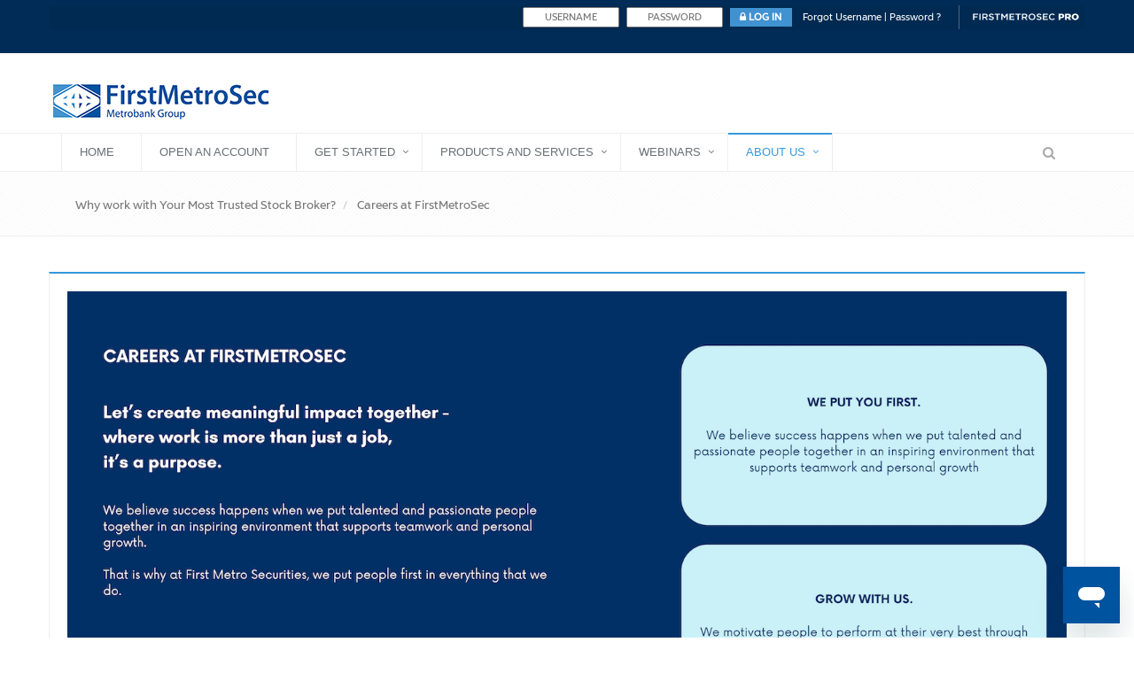

--- FILE ---
content_type: text/html; charset=UTF-8
request_url: https://www.firstmetrosec.com.ph/fmsec/34-Careers
body_size: 6744
content:
<!DOCTYPE html>
<!--[if IE 8]> <html lang="en" class="ie8"> <![endif]-->
<!--[if IE 9]> <html lang="en" class="ie9"> <![endif]-->
<!--[if !IE]><!--> <html lang="en"> <!--<![endif]-->
<head>
    <title>First Metro Securities -     Careers
</title>

    <!-- Meta -->
    <!-- Meta -->
<meta charset="utf-8">
<meta name="viewport" content="width=device-width, initial-scale=1.0">
<meta name="description" content="">
<meta name="author" content="">
<meta name="_token" content="2FRw1Eg1MKrlYF2mo3ucLzIZqxfhnew9d9g687Ey">

<!-- Favicon -->
<link rel="shortcut icon" href="https://www.firstmetrosec.com.ph/fmsec/favicon.ico">

<!-- CSS Global Compulsory -->

<!--link rel="stylesheet" href="https://www.firstmetrosec.com.ph/fmsec/assets/plugins/bootstrap/css/bootstrap.min.css"-->
<link rel="stylesheet" href="https://www.firstmetrosec.com.ph/fmsec/assets/css/bootstrap/css/bootstrap.min.css?v1.25">
<link rel="stylesheet" href="https://www.firstmetrosec.com.ph/fmsec/assets/css/style.css">

<!-- CSS Implementing Plugins -->
<link rel="stylesheet" href="https://www.firstmetrosec.com.ph/fmsec/assets/plugins/line-icons/line-icons.css">
<link rel="stylesheet" href="https://www.firstmetrosec.com.ph/fmsec/assets/plugins/font-awesome/css/font-awesome.min.css">
<link rel="stylesheet" href="https://www.firstmetrosec.com.ph/fmsec/assets/plugins/sky-forms/version-2.0.1/css/custom-sky-forms.css">

<link rel="stylesheet" href="https://www.firstmetrosec.com.ph/fmsec/assets/plugins/flexslider/flexslider.css">
<link rel="stylesheet" href="https://www.firstmetrosec.com.ph/fmsec/assets/plugins/parallax-slider/css/parallax-slider.css">

<link rel="stylesheet" href="https://www.firstmetrosec.com.ph/fmsec/assets/plugins/owl-carousel/owl-carousel/owl.carousel.css">
<link rel="stylesheet" href="https://www.firstmetrosec.com.ph/fmsec/assets/plugins/revolution-slider/rs-plugin/css/settings.css" type="text/css" media="screen">

<!-- CSS Theme -->
<link rel="stylesheet" href="https://www.firstmetrosec.com.ph/fmsec/assets/css/theme-colors/blue.css">

<!-- CSS Customization -->
<link rel="stylesheet" href="https://www.firstmetrosec.com.ph/fmsec/assets/css/custom.css?v1.25">
<link rel="stylesheet" href="https://www.firstmetrosec.com.ph/fmsec/assets/css/font.css">

<link href="https://www.firstmetrosec.com.ph/fmsec/lib/fullcalendar.css" rel='stylesheet' />
<link href="https://www.firstmetrosec.com.ph/fmsec/lib/fullcalendar.print.css" rel='stylesheet' media='print' />

<!-- Google Analytics -->
<script async src="https://www.googletagmanager.com/gtag/js?id=G-5YJLJSWXBP"></script>
<script>
window.dataLayer = window.dataLayer || [];
function gtag(){dataLayer.push(arguments);}
gtag('js', new Date());
gtag('config', 'G-5YJLJSWXBP');
</script>
<script src='https://www.google.com/recaptcha/api.js'></script>
<!-- Facebook Pixel Code -->

<script>
  !function(f,b,e,v,n,t,s)
  {if(f.fbq)return;n=f.fbq=function(){n.callMethod?
  n.callMethod.apply(n,arguments):n.queue.push(arguments)};
  if(!f._fbq)f._fbq=n;n.push=n;n.loaded=!0;n.version='2.0';
  n.queue=[];t=b.createElement(e);t.async=!0;
  t.src=v;s=b.getElementsByTagName(e)[0];
  s.parentNode.insertBefore(t,s)}(window, document,'script','https://connect.facebook.net/en_US/fbevents.js');
  fbq('init', '873706499685874');
  fbq('track', 'PageView');
</script>

<noscript><img height="1" width="1" style="display:none" src="https://www.facebook.com/tr?id=873706499685874&ev=PageView&noscript=1"/></noscript>

<!-- End Facebook Pixel Code -->
<script>
(function(h,e,a,t,m,p) {
m=e.createElement(a);m.async=!0;m.src=t;
p=e.getElementsByTagName(a)[0];p.parentNode.insertBefore(m,p);
})(window,document,'script','https://u.heatmap.it/log.js');
</script>
</head>

<body>
<div class="wrapper">

    <!--=== Header v4 ===-->
    <div class="header-v4">
        <!-- Topbar -->
        <div class="topbar-v1">
            <div class="container" style="line-height: 28px;">
                <div class="row">
                    <div class="col-md-12" style="text-align: right;">
                        <!--ul class="list-inline top-v1-contacts">
                            <li>
                                <i class="fa fa-envelope"></i> Email: <a href="mailto:info@htmlstream.com">info@htmlstream.com</a>
                            </li>
                            <li>
                                <i class="fa fa-phone"></i> Hotline: (1) 396 4587 99
                            </li>
                        </ul-->

                                                                                                                    <p><iframe frameborder="0" height="28px" scrolling="no" src="https://my.firstmetrosec.com.ph/login-custom/login-custom.asp" width="100%"></iframe></p>

                                                </div>
                </div>
            </div>
        </div>
        <!-- End Topbar -->
        <!-- Navbar -->
        <div class="navbar navbar-default mega-menu" role="navigation">
            <div class="container">
                <!-- Brand and toggle get grouped for better mobile display -->
                <div class="navbar-header">
                    <div class="row">
                        <div class="col-md-12">
                            <a class="navbar-brand" href="https://www.firstmetrosec.com.ph/fmsec">
                                <img id="logo-header" src="https://www.firstmetrosec.com.ph/fmsec/assets/img/logo-metrosec.png" alt="Logo">
                            </a>
                        </div>
                    </div>    
                    <button type="button" class="navbar-toggle" data-toggle="collapse" data-target=".navbar-responsive-collapse">
                        <span class="full-width-menu">Menu Bar</span>
                        <span class="icon-toggle">
                            <span class="icon-bar"></span>
                            <span class="icon-bar"></span>
                            <span class="icon-bar"></span>
                        </span>    
                    </button>
                </div>
            </div>    

            <div class="clearfix"></div>

            <!-- Collect the nav links, forms, and other content for toggling -->
            <div class="collapse navbar-collapse navbar-responsive-collapse">
                <div class="container">
                    <ul class="nav navbar-nav">
                        <li><a href="https://www.firstmetrosec.com.ph/fmsec">Home</a></li>
                                                                                                                                            <li class=" ">
                                                                    <a href="https://www.firstmetrosec.com.ph/fmsec/registration/path" class="" >Open An Account</a>
                                                                                                </li>
                                                                                            <li class="dropdown ">
                                                                    <a href="#" class="dropdown-toggle" data-toggle="dropdown">Get Started</a>
                                                                                                    <ul class="dropdown-menu">
                                                                                <li class="">
                                                                                            <a href="https://www.firstmetrosec.com.ph/fmsec/7-Account%20Opening%20FAQs">Account Opening FAQs</a>
                                                                                        </li>
                                                                                <li class="">
                                                                                            <a href="https://www.firstmetrosec.com.ph/fmsec/8-Funding%20Your%20Account">Funding Your Account</a>
                                                                                        </li>
                                                                                <li class="">
                                                                                            <a href="https://www.firstmetrosec.com.ph/fmsec/74-Online%20Stock%20Trading%20FAQs">Online Stock Trading FAQs</a>
                                                                                        </li>
                                                                                <li class="">
                                                                                            <a href="https://help.firstmetrosec.com.ph/hc/en-us/sections/900000052206-Forms">Forms</a>
                                                                                        </li>
                                                                                <li class="">
                                                                                            <a href="https://www.firstmetrosec.com.ph/fmsec/57-Broker%20Transfer">Broker Transfer</a>
                                                                                        </li>
                                                                                <li class="">
                                                                                            <a href="https://www.firstmetrosec.com.ph/fmsec/81-For%20Metrobank%20Accountholders">For Metrobank Accountholders</a>
                                                                                        </li>
                                                                            </ul>
                                                                </li>
                                                                                            <li class="dropdown ">
                                                                    <a href="https://www.firstmetrosec.com.ph/fmsec/14-Products%20and%20Services" class="dropdown-toggle" data-toggle="dropdown">Products and Services</a>
                                    
                                                                                                    <ul class="dropdown-menu">
                                                                                <li class="">
                                                                                            <a href="https://www.firstmetrosec.com.ph/fmsec/44-Stocks">Stocks</a>
                                                                                        </li>
                                                                                <li class="">
                                                                                            <a href="https://www.firstmetrosec.com.ph/fmsec/61-FirstMetroSec%20PRO">FirstMetroSec PRO</a>
                                                                                        </li>
                                                                                <li class="">
                                                                                            <a href="https://www.firstmetrosec.com.ph/fmsec/45-FundsMart">FundsMart</a>
                                                                                        </li>
                                                                                <li class="">
                                                                                            <a href="https://www.firstmetrosec.com.ph/fmsec/47-Research%20Reports">Research Reports</a>
                                                                                        </li>
                                                                                <li class="">
                                                                                            <a href="https://www.firstmetrosec.com.ph/fmsec/76-Bonds">Bonds</a>
                                                                                        </li>
                                                                                <li class="">
                                                                                            <a href="https://www.firstmetrosec.com.ph/fmsec/79-Real%20Estate%20Investment%20Trusts%20%28REITs%29">Real Estate Investment Trusts (REITs)</a>
                                                                                        </li>
                                                                                <li class="">
                                                                                            <a href="https://www.firstmetrosec.com.ph/fmsec/51-Dollar%20Denominated%20Investing">Dollar Denominated Investing</a>
                                                                                        </li>
                                                                                <li class="">
                                                                                            <a href="https://www.firstmetrosec.com.ph/fmsec/54-Margin%20Trading%20Facility">Margin Trading Facility</a>
                                                                                        </li>
                                                                                <li class="">
                                                                                            <a href="https://www.firstmetrosec.com.ph/fmsec/49-Market%20Education">Market Education</a>
                                                                                        </li>
                                                                                <li class="">
                                                                                            <a href="https://www.firstmetrosec.com.ph/fmsec/82-Conditional%20Orders">Conditional Orders</a>
                                                                                        </li>
                                                                            </ul>
                                                                </li>
                                                                                            <li class="dropdown ">
                                                                    <a href="#" class="dropdown-toggle" data-toggle="dropdown">Webinars</a>
                                                                                                    <ul class="dropdown-menu">
                                                                                <li class="">
                                                                                            <a href="https://www.firstmetrosec.com.ph/fmsec/21-Event%20Calendar">Event Calendar</a>
                                                                                        </li>
                                                                                <li class="">
                                                                                            <a href="https://www.firstmetrosec.com.ph/fmsec/27-Announcements%20and%20Promos">Announcements and Promos</a>
                                                                                        </li>
                                                                                <li class="">
                                                                                            <a href="https://www.firstmetrosec.com.ph/fmsec/73-Online%20Articles">Online Articles</a>
                                                                                        </li>
                                                                            </ul>
                                                                </li>
                                                                                            <li class="dropdown active">
                                                                    <a href="https://www.firstmetrosec.com.ph/fmsec/5-About%20Us" class="dropdown-toggle" data-toggle="dropdown">About Us</a>
                                    
                                                                                                    <ul class="dropdown-menu">
                                                                                <li class="">
                                                                                            <a href="https://www.firstmetrosec.com.ph/fmsec/43-About%20Us">About Us</a>
                                                                                        </li>
                                                                                <li class="">
                                                                                            <a href="https://www.firstmetrosec.com.ph/fmsec/70-Awards%20and%20Recognitions">Awards and Recognitions</a>
                                                                                        </li>
                                                                                <li class="active">
                                                                                            <a href="https://www.firstmetrosec.com.ph/fmsec/34-Careers">Careers</a>
                                                                                        </li>
                                                                                <li class="">
                                                                                            <a href="https://www.firstmetrosec.com.ph/fmsec/65-Data%20Privacy">Data Privacy</a>
                                                                                        </li>
                                                                                <li class="">
                                                                                            <a href="https://www.firstmetrosec.com.ph/fmsec/68-Contact%20Us">Contact Us</a>
                                                                                        </li>
                                                                                <li class="">
                                                                                            <a href="https://help.firstmetrosec.com.ph/hc/en-us">Help Center</a>
                                                                                        </li>
                                                                            </ul>
                                                                </li>
                                                    
                    </ul>

                    <!-- Search Block -->
                    <form method="GET" action="https://www.firstmetrosec.com.ph/fmsec/search">
                        <ul class="nav navbar-nav navbar-border-bottom navbar-right">
                            <li class="no-border">
                                    <i class="search fa fa-search search-btn"></i>
                                    <div class="search-open">
                                        <div class="input-group animated fadeInDown">
                                                <input type="text" name="keyword" class="form-control" placeholder="Search">
                                                <span class="input-group-btn">
                                                    <button class="btn-u" type="submit">Go</button>
                                                </span>
                                            
                                        </div>
                                    </div>  
                                
                            </li>
                        </ul>
                    </form>  
                    <!-- End Search Block -->
                </div><!--/end container-->
            </div><!--/navbar-collapse-->
        </div>            
        <!-- End Navbar -->    </div>
    <!--=== End Header v4 ===-->

        <!--=== Breadcrumbs ===-->
    <div class="breadcrumbs">
        <div class="container">
            <ul class="pull-left breadcrumb">
                                                            <li>
                            <a href="#1608">Why work with Your Most Trusted Stock Broker?</a>
                        </li>
                                            <li>
                            <a href="#1609">Careers at FirstMetroSec</a>
                        </li>
                                    
            </ul>
        </div>
    </div><!--/breadcrumbs-->
    <!--=== End Breadcrumbs ===-->
	<div class="container content">

        <!-- Bootstrap Modals With Forms -->

                        <div class="modal fade" id="responsive" tabindex="-1" role="dialog" aria-labelledby="myModalLabel" aria-hidden="true">
                            <div class="modal-dialog modal-sm">
                                <div class="modal-content">
                                    <div class="modal-header">
                                        <button type="button" class="close" data-dismiss="modal" aria-hidden="true">&times;</button>
                                        <h4 class="modal-title" id="myModalLabel">Login to your account</h4>
                                    </div>
                                    <div class="modal-body">
                                        <div class="row">
                                            <div class="col-md-12">
                <form class="reg-page">

                    <div class="input-group margin-bottom-20">
                        <span class="input-group-addon"><i class="fa fa-user"></i></span>
                        <input type="text" placeholder="Username" class="form-control">
                    </div>                    
                    <div class="input-group margin-bottom-20">
                        <span class="input-group-addon"><i class="fa fa-lock"></i></span>
                        <input type="password" placeholder="Password" class="form-control">
                    </div>                    

                    <div class="row">
                        <div class="col-md-6 checkbox">
                            <label><input type="checkbox"> Stay signed in</label>                        
                        </div>
                        <div class="col-md-6">
                            <button class="btn-u pull-right" type="submit">Login</button>                        
                        </div>
                    </div>

                    <hr>

                    Forgot <a href="https://www.firstmetrosec.com.ph/misc/usernameretrieval.asp">Username</a> / <a href="https://www.firstmetrosec.com.ph/misc/passwordretrieval.asp">Password</a>? 
                </form>            
            </div>
                                        </div>
                                    </div>
                                    
                                </div>
                            </div>
                        </div>
          <!-- End Bootstrap Modals With Forms -->            	<!-- Info Blokcs -->
    	<div class="row">
        	<!-- Welcome Block -->
    		<div class="col-md-12 md-margin-bottom-20">
    			                                            
                        <a id="1608"></a>
                        <div class="shadow-wrapper">
                            <div class="tag-box tag-box-v1 margin-bottom-40">
                                <!--h4 style="color: #005ba3; text-transform: uppercase;">Why work with Your Most Trusted Stock Broker?</h4-->
                                                                                                                                    <p>
                                        <div>
<div>
<div><img class="img-responsive" height="1551" src="https://www.firstmetrosec.com.ph/fmsec/assets/photos/1608/1_1725522089.png" width="1551" /></div>
</div>
</div>

                                    </p>
                                                            </div>
                        </div>
                                            
                        <a id="1609"></a>
                        <div class="shadow-wrapper">
                            <div class="tag-box tag-box-v1 margin-bottom-40">
                                <!--h4 style="color: #005ba3; text-transform: uppercase;">Careers at FirstMetroSec</h4-->
                                                                                                                                    <p>
                                        <div><a href="/cdn-cgi/l/email-protection#51323023343423221137382322253c3425233e2234327f323e3c7f2139"><img class="img-responsive" height="1572" src="https://www.firstmetrosec.com.ph/fmsec/assets/photos/1609/2_1725522280.png" width="1572" /></a></div>

                                    </p>
                                                            </div>
                        </div>
                                                </div><!--/col-md-12-->

    	</div><!--/row-->
    	<!-- End Info Blokcs -->

    </div><!--/container-->




    </div><!--/container-->
    <!-- End Content Part -->

    <!-- Footer Version 2 -->
        <div class="footer-v2">
            <div class="footer">
                <div class="container">

                <div class="row">
                        <!-- About -->
                        <div class="col-md-12 md-margin-bottom-40">
                            <span style="font-size: 24px;">NEED MORE HELP?</span>

                        </div>
                        <!-- End About -->
                    </div>
                    <div class="row">
                        <!-- About -->
                        <div class="col-md-3 md-margin-bottom-40">
                            <div class="headline"><h2 class="heading-sm">Quick Links</h2></div>
                                                                                                                        <ul class="list-unstyled latest-list">
	<li><a href="https://help.firstmetrosec.com.ph/hc/en-us/sections/900000052206-Forms" target="_blank">Downloadable Forms</a></li>
	<li><a href="https://help.firstmetrosec.com.ph/hc/en-us" target="_blank">FAQs</a></li>
	<li><a href="https://www.firstmetrosec.com.ph/fmsec/21-Calendar%20of%20Seminars">Attend a Seminar</a></li>
</ul>
                                                    </div>
                        <!-- End About -->

                        <!-- Link List -->
                        <div class="col-md-3 md-margin-bottom-40">

                                <div class="headline"><h2 class="heading-sm">Contact Us</h2></div>
                                                                                                                                        Email: <a href="/cdn-cgi/l/email-protection#b6d5c3c5c2d9dbd3c4c5d3c4c0dfd5d3f6d0dfc4c5c2dbd3c2c4d9c5d3d598d5d9db98c6de"><span class="__cf_email__" data-cfemail="b4d7c1c7c0dbd9d1c6c7d1c6c2ddd7d1f4d2ddc6c7c0d9d1c0c6dbc7d1d79ad7dbd99ac4dc">[email&#160;protected]</span></a><br />
Phone: (02) 8859-0600
<div style="padding-top: 15px;"><span style="font-size:10px;"><em>FirstMetroSec is regulated by the SEC, PSE and BSP.</em></span></div>
                                                        </div>
                        <!-- End Link List -->

                        <!-- Latest Tweets -->
                        <div class="col-md-2 md-margin-bottom-40">
                            <div class="headline"><h2 class="heading-sm">Visit Us</h2></div>
                                                                                                                        <ul class="list-unstyled latest-list">
	<li><span style="font-size:14px"><span style="font-family:arial,helvetica,sans-serif"><a href="https://help.firstmetrosec.com.ph/hc/en-us/articles/900002125603-Contact-Us" target="_blank">Offices</a></span></span></li>
</ul>
                                                    </div>
                        <!-- End Latest Tweets -->
                        <!-- Address -->
                        <div class="col-md-4 md-margin-bottom-40"><br />
                            <a href="http://technistock.net" target="_blank"><img src="https://www.firstmetrosec.com.ph/fmsec/assets/img/technistock.png" alt="" style="margin-bottom: 10px;"></a>
                            <br />
                            <!-- Social Links -->
                        <ul class="social-icons">
                            <li><a href="https://www.facebook.com/firstmetrosec" data-original-title="Facebook" class="rounded-x social_facebook" target="_blank"></a></li>
                            <li><a href="https://www.tiktok.com/@firstmetrosec" data-original-title="Tiktok" class="rounded-x social_tiktok" target="_blank"></a></li>
                            <li><a href="https://www.instagram.com/firstmetrosec" data-original-title="Instagram" class="rounded-x social_instagram" target="_blank"></a></li>
                            <li><a href="https://x.com/firstmetrosec" data-original-title="X" class="rounded-x social_x" target="_blank"></a></li>
                            <!--li><a href="#" data-original-title="Goole Plus" class="rounded-x social_googleplus"></a></li-->
                            <li><a href="https://www.linkedin.com/company/first-metro-securities-brokerage-corporation" data-original-title="Linkedin" class="rounded-x social_linkedin" target="_blank"></a></li>
                            <li><a href="https://open.spotify.com/show/64go8EyTlpWuex6Q0cfRSR?si=crGI44L1SvGQAt-aMZ5fog&nd=1&dlsi=c0ee564a599d42a3" data-original-title="Spotify" class="rounded-x social_spotify" target="_blank"></a></li>
                            <li><a href="https://www.youtube.com/@FirstMetroSecurities" data-original-title="Youtube" class="rounded-x social_youtube" target="_blank"></a></li>
                            <li><a href="https://bit.ly/OneFirstMetroVC" data-original-title="Viber" class="rounded-x social_viber" target="_blank"></a></li>
                        </ul>
                        <!-- End Social Links -->
                        <br />
                            <div class="row">
                                <div class="col-md-5">
                                    <a href="https://apps.apple.com/ph/app/firstmetrosec-go/id1486333805" target="_blank"><img src="https://www.firstmetrosec.com.ph/fmsec/assets/img/appstore.png?1768997542" class="img-responsive" alt=""></a>
                                </div>
                                <div class="col-md-5">
                                    <a href="https://play.google.com/store/apps/details?id=technistock.streaming.firstmetrosec" target="_blank"><img src="https://www.firstmetrosec.com.ph/fmsec/assets/img/playstore.png?1768997542" class="img-responsive" alt=""></a>
                                </div>
                            </div>
                            <div id='ss_gmo_globalsign_secured_site_seal' oncontextmenu='return false;' style='width:115px; height:57px'>
                                <img id='ss_gmo_globalsign_img' src='[data-uri] ' alt='' onclick='ss_open_profile()' style='cursor:pointer; border:0; width:100%' >
                                </div>
                                <script data-cfasync="false" src="/cdn-cgi/scripts/5c5dd728/cloudflare-static/email-decode.min.js"></script><script>
                                window.addEventListener('load', () => {
                                let s = document.createElement('script');
                                s.src = 'https://seal.atlas.globalsign.com/gss/one/seal?image=seal_115-57_en.png';
                                document.body.appendChild(s);
                                })
                                </script>
                            
                        </div>
                        <!-- End Address -->
                    </div>
                </div>
            </div><!--/footer-->

            <div class="copyright">
                <div class="container">
                    <p class="text-center">2015 &copy; All Rights Reserved. First Metro Securities Brokerage Corporation.</p>
                </div>
            </div><!--/copyright-->
        </div>
        <!-- End Footer Version 2 -->

</div><!--/wrapper-->
<!-- Modal -->
        <div class="modal fade" id="linkModal" tabindex="-1" role="dialog" aria-labelledby="myModalLabel" aria-hidden="true" style="margin-top:15%;">
            <div class="modal-dialog">
                <div class="modal-content">
                    <div class="modal-body" id="modalContent">
                        You will be redirected to an external link from this website. Click OK to proceed
                    </div>
                    <div class="modal-footer">
                        <a id="link" class="btn-u btn-u-primary">Ok</a>
                        <button data-dismiss="modal" class="btn-u btn-u-default" type="button">Cancel</button>
                    </div>
                  </div>
            </div>
        </div>
        <!-- End Modal -->
<script type="text/javascript" src="https://www.firstmetrosec.com.ph/fmsec/assets/plugins/jquery/jquery.min.js?v1.25"></script>
<script type="text/javascript" src="https://www.firstmetrosec.com.ph/fmsec/assets/css/bootstrap/js/bootstrap.js?v1.25"></script>
<!--script type="text/javascript" src="https://www.firstmetrosec.com.ph/fmsec/assets/plugins/bootstrap/js/bootstrap.min.js"></script-->
<script type="text/javascript" src="https://www.firstmetrosec.com.ph/fmsec/assets/js/jquery-ui.min.js?v1.25"></script>

<!-- JS Implementing Plugins -->
<!--script type="text/javascript" src="https://www.firstmetrosec.com.ph/fmsec/assets/plugins/back-to-top.js"></script-->
<script type="text/javascript" src="https://www.firstmetrosec.com.ph/fmsec/assets/plugins/flexslider/jquery.flexslider-min.js"></script>
<script type="text/javascript" src="https://www.firstmetrosec.com.ph/fmsec/assets/plugins/parallax-slider/js/modernizr.js"></script>
<script type="text/javascript" src="https://www.firstmetrosec.com.ph/fmsec/assets/plugins/parallax-slider/js/jquery.cslider.js"></script>

<script type="text/javascript" src="https://www.firstmetrosec.com.ph/fmsec/assets/plugins/owl-carousel/owl-carousel/owl.carousel.js"></script>
<script type="text/javascript" src="https://www.firstmetrosec.com.ph/fmsec/assets/plugins/revolution-slider/rs-plugin/js/jquery.themepunch.tools.min.js"></script>
<script type="text/javascript" src="https://www.firstmetrosec.com.ph/fmsec/assets/plugins/revolution-slider/rs-plugin/js/jquery.themepunch.revolution.min.js"></script>


<!-- JS Customization -->
<script type="text/javascript" src="https://www.firstmetrosec.com.ph/fmsec/assets/js/custom.js"></script>
<!-- JS Page Level -->
<script type="text/javascript" src="https://www.firstmetrosec.com.ph/fmsec/assets/js/app.js"></script>
<script type="text/javascript" src="https://www.firstmetrosec.com.ph/fmsec/assets/js/plugins/parallax-slider.js"></script>





<!--[if lt IE 9]>
    <script src="https://www.firstmetrosec.com.ph/fmsec/assets/plugins/respond.js"></script>
    <script src="https://www.firstmetrosec.com.ph/fmsec/assets/plugins/html5shiv.js"></script>
    <script src="https://www.firstmetrosec.com.ph/fmsec/assets/js/plugins/placeholder-IE-fixes.js"></script>
<![endif]-->

<!-- Start of firstmetrosechelpdesk Zendesk Widget script -->

<script id="ze-snippet" src="https://static.zdassets.com/ekr/snippet.js?key=1a9f226a-703a-47c1-83dc-21c6107ac611"> </script>

<!-- End of firstmetrosechelpdesk Zendesk Widget script --><script type="text/javascript">
    var url = "https://www.firstmetrosec.com.ph/fmsec";
    var d = "01-21-2026";
    $(function(){

        $('a').each(function(){
            oThis = this;
            if(this.href !== ''){
                if(t.isExternalRegexClosure(this.href))
                $(this).on('click', function(e){
                    e.preventDefault();
                    openLink(this);
                });
            }
        });
    });

    var t = function(){
        var domainRe = /https?:\/\/((?:[\w\d]+\.)+[\w\d]{2,})/i;
        var isExternalRegexClosure = (function(){
            return function(url) {
                return domain(location.href) !== domain(url);
            }
        })();

        var domain = function(url) {
                if(domainRe.exec(url) === null)
                    return '';
                return domainRe.exec(url)[1];
            };


        return {isExternalRegexClosure:isExternalRegexClosure};
    }();



    function openLink(link){
        $('#linkModal').modal('show');
        $('#link').attr('href', link.href);
        if($(link).attr('target') !== undefined)
            $('#link').attr('target', $(link).attr('target'));

        $('#link').click(function(){
            $('#linkModal').modal('hide');
        });
    }
</script>
<script>
    var eventMethod = window.addEventListener ? "addEventListener" : "attachEvent";
    var eventer = window[eventMethod];
    var messageEvent = eventMethod === "attachEvent" ? "onmessage" : "message";

    eventer(messageEvent, function(e){
		if(e.origin !== 'https://my.firstmetrosec.com.ph') return;
        if(e.data.message === 'loginMessage' || e.data.message === 'forgotMessage'){
            window.location.href = e.data.url;
        }
    });
</script>
    <script type="text/javascript">
    jQuery(document).ready(function() {
        App.init();
    });
</script>
<script defer src="https://static.cloudflareinsights.com/beacon.min.js/vcd15cbe7772f49c399c6a5babf22c1241717689176015" integrity="sha512-ZpsOmlRQV6y907TI0dKBHq9Md29nnaEIPlkf84rnaERnq6zvWvPUqr2ft8M1aS28oN72PdrCzSjY4U6VaAw1EQ==" data-cf-beacon='{"rayId":"9c16b8296c41910d","version":"2025.9.1","serverTiming":{"name":{"cfExtPri":true,"cfEdge":true,"cfOrigin":true,"cfL4":true,"cfSpeedBrain":true,"cfCacheStatus":true}},"token":"b65c6aee3dd24f908ac5b68d26261be7","b":1}' crossorigin="anonymous"></script>
</body>
</html>


--- FILE ---
content_type: text/html
request_url: https://my.firstmetrosec.com.ph/login-custom/login-custom.asp
body_size: 1007
content:

<!DOCTYPE html>
<html lang="en">
  <head>
    <title>First Metro Securities - Trade Stocks Online</title>
    <link href="css/firstmetrosec.css" rel="stylesheet">
  </head>
    
  <body>
    <div class="login">
		<div class="topWrapper">
			<div class="CLFormError error" id="Login-error-msg" style="visibility:hidden">Your username and password is invalid.</div>
			<div class="CLFormContent">		
				<form method="post" id="Custom-login-form" class="login-form" autocomplete="off">		
					<div class="CLFormInputUsername">
						<input type="text" name="username" value="" id="username" placeholder="USERNAME">			
					</div>		
					<div class="CLFormInputPassword">
						<input type="password" name="fakepassword" style="display:none;" />
						<input type="password" name="password" value="" id="password" placeholder="PASSWORD">		
					</div>
					<div class="CLFormBtnSubmit">
						<button type="button" id="Login-button"><i class="fa fa-lock"></i> LOG IN</button>	
					</div>
				</form>
			</div>
		
			<div class="CLForgotLinks">		
				Forgot
				<a class="forgotU" target="_parent" style="color:#FFF;text-decoration:none;" href="#">Username</a>&nbsp;|
				<a class="forgotP" target="_parent" style="color:#FFF;text-decoration:none;" href="#">Password</a>&nbsp;?
			</div>
		
			<div class="separator"></div>
		
		<!-- Button for firstmetro pro -->
			<div class="PROLinkContainer">
				<div class="divLinkPro">
					<!--div class="fmspro-logo"></div-->
					<div class="fmspro-img"></div>
				</div>
			</div>
		</div>
		<div style="clear: both;"></div>
		<div class="bottomWrapper">
			<div class="PROLinkContainerBottom">
				<!--div></div-->
				<div class="divLinkPro">
					<div class="fmspro-img"></div>
				</div>
			</div>
		</div>
	</div>
	
	<script type="text/javascript">
		var classicUrl= 'https://classic.firstmetrosec.com.ph';
		var usernameUrl = 'https://my.firstmetrosec.com.ph/#/login/online/forgot/usernameCustom';
		var passwordUrl = 'https://my.firstmetrosec.com.ph/#/login/online/forgot/passwordCustom';
	</script>
	<script type="text/javascript" src="scripts/1.5.1.jquery.js"></script>
	<script type="text/javascript" src="scripts/login-custom.js"></script>
	<script src="https://cdnjs.cloudflare.com/ajax/libs/crypto-js/4.1.1/crypto-js.min.js" integrity="sha512-E8QSvWZ0eCLGk4km3hxSsNmGWbLtSCSUcewDQPQWZF6pEU8GlT8a5fF32wOl1i8ftdMhssTrF/OhyGWwonTcXA==" crossorigin="anonymous" referrerpolicy="no-referrer"></script>
  <script defer src="https://static.cloudflareinsights.com/beacon.min.js/vcd15cbe7772f49c399c6a5babf22c1241717689176015" integrity="sha512-ZpsOmlRQV6y907TI0dKBHq9Md29nnaEIPlkf84rnaERnq6zvWvPUqr2ft8M1aS28oN72PdrCzSjY4U6VaAw1EQ==" data-cf-beacon='{"rayId":"9c16b8406e88910d","version":"2025.9.1","serverTiming":{"name":{"cfExtPri":true,"cfEdge":true,"cfOrigin":true,"cfL4":true,"cfSpeedBrain":true,"cfCacheStatus":true}},"token":"b65c6aee3dd24f908ac5b68d26261be7","b":1}' crossorigin="anonymous"></script>
</body>
</html>

--- FILE ---
content_type: text/css
request_url: https://www.firstmetrosec.com.ph/fmsec/assets/css/custom.css?v1.25
body_size: 913
content:
/* Add here all your css styles (customizations) */
.footer-v2 .footer {
	padding: 40px 0;
	background: #00539f;
    color: #ffffff;
}

.nav {
    font-family: 'Open Sans', sans-serif;
}

.footer-v2 .footer p {
    color: #ffffff;
}

.footer-v2 .headline h2 {
	color: #ffffff;
}

/*Link List*/
.latest-list li {
	padding: 8px 0;
	border-top: 1px dotted #fff;
}

.footer-v2 address {
	color: #fff;
	line-height: 23px;
}

.footer-v2 address i {
	min-width: 20px;
	margin-right: 5px;
	text-align: center;
}

.stockmarket {
    display: inline;
    list-style-type: none;
    padding-right: 40px;
}

.header-v4 .topbar-v1 {
	background: #002c57;
	border-top: solid 1px #002c57;
	border-bottom: solid 1px #002c57;
	padding: 5px 0 5px 0;

}

.btn-u.btn-brd.btn-u-light {
  color: #fff;
  border-color: #fff;
  background: #00539f;
}

.header-v4 .topbar-v1 iframe { height:28px;  margin: 0; padding: 0; }

@media only screen and (max-width: 670px) {
.header-v4 .topbar-v1 iframe { height: 50px; }

}



@media only screen and (max-width: 490px) {
.header-v4 .topbar-v1 iframe { height: 70px; }

}

@media only screen and (max-width: 330px) {
    .header-v4 .topbar-v1 iframe { height: 80px; }

}


.col-md-12  {


 padding-right:0;
 padding-left:0;
}

.stepwizard-step p {
    margin-top: 10px;
}

.stepwizard-row {
    display: table-row;
}

.stepwizard {
    display: table;
    width: 100%;
    position: relative;
    margin-bottom: 20px;
}

.stepwizard-step button[disabled] {
    opacity: 1 !important;
    filter: alpha(opacity=100) !important;
}

.stepwizard-row:before {
    top: 20px;
    bottom: 0;
    position: absolute;
    content: " ";
    width: 100%;
    height: 3px;
    background-color: #7cabce;
    z-order: 0;

}

.stepwizard-step {
    display: table-cell;
    text-align: center;
    position: relative;
    width: 20%;
}

.btn-circle {
  width: 40px;
  height: 40px;
  text-align: center;
  padding: 6px 0;
  font-size: 14px;
  line-height: 1.428571429;
  border-radius: 20px !important;
  font-weight: bold;

}

hr {
    margin: 20px 0;
}

.content-boxes-v3 .content-boxes-in-v3 {
    padding: 0 20px;
}

.funny-boxes-blue {
  background: #002c57;
}

ul.dashed {
  list-style-type: none;
}

ul.dashed > li:before {
  content: "- ";
  text-indent: -5px;
}

.sky-form .state-error input {
    background: #fff0f0 !important;
}

.date[readonly], .date-additional[readonly] {
    background-color: #fff !important;
    opacity: 1;
}

.sky-form .state-success input {
    background: #f0fff0 !important;
}

.state-error input {
    background: #fff0f0 !important;
}

.state-success input {
    background: #f0fff0 !important;
}


a.clean_link {

}

a.clean_link:hover, a.clean_link:visited {
  color: inherit;
  text-decoration: none;
}

.alert-content{
    font-size: 12pt;
}

.bg-color-additional-account { background-color: #e0f1ff !important; }

.social_x {background: url(../img/icons/social/x.png) no-repeat;}
.social_tiktok {background: url(../img/icons/social/tiktok.png) no-repeat;}
.social_viber {background: url(../img/icons/social/viber.png) no-repeat;}

--- FILE ---
content_type: text/css
request_url: https://www.firstmetrosec.com.ph/fmsec/assets/css/font.css
body_size: 2
content:
/* Webfont: LisztFY-Rg */@font-face {
    font-family: 'Liszt';
    src: url('../fonts/LisztFY-Rg.eot'); /* IE9 Compat Modes */
    src: url('../fonts/LisztFY-Rg.eot?#iefix') format('embedded-opentype'), /* IE6-IE8 */
         url('../fonts/LisztFY-Rg.woff') format('woff'), /* Modern Browsers */
         url('../fonts/LisztFY-Rg.ttf') format('truetype'), /* Safari, Android, iOS */
         url('../fonts/LisztFY-Rg.svg#LisztFY-Rg') format('svg'); /* Legacy iOS */
    font-style: normal;
    font-weight: normal;
    text-rendering: optimizeLegibility;
}

/* Webfont: LisztFY-Blk */@font-face {
    font-family: 'Liszt-Blk';
    src: url('../fonts/LisztFY-Blk.eot'); /* IE9 Compat Modes */
    src: url('../fonts/LisztFY-Blk.eot?#iefix') format('embedded-opentype'), /* IE6-IE8 */
         url('../fonts/LisztFY-Blk.woff') format('woff'), /* Modern Browsers */
         url('../fonts/LisztFY-Blk.ttf') format('truetype'), /* Safari, Android, iOS */
         url('../fonts/LisztFY-Blk.svg#LisztFY-Blk') format('svg'); /* Legacy iOS */
    font-style: normal;
    font-weight: normal;
    text-rendering: optimizeLegibility;
}

--- FILE ---
content_type: text/css
request_url: https://my.firstmetrosec.com.ph/login-custom/css/firstmetrosec.css
body_size: 1801
content:
@import url("font.css");
@import url("font-awesome.css");

@-webkit-keyframes spinner {
  0% { -webkit-transform: rotate(0deg); transform: rotate(0deg); }
  100% { -webkit-transform: rotate(360deg); transform: rotate(360deg); }
}
@-moz-keyframes spinner {
  0% { -moz-transform: rotate(0deg); transform: rotate(0deg); }
  100% { -moz-transform: rotate(360deg); transform: rotate(360deg); }
}
@-o-keyframes spinner {
  0% { -o-transform: rotate(0deg); transform: rotate(0deg); }
  100% { -o-transform: rotate(360deg); transform: rotate(360deg); }
}
@-ms-keyframes spinner {
  0% { -ms-transform: rotate(0deg); transform: rotate(0deg); }
  100% { -ms-transform: rotate(360deg); transform: rotate(360deg); }
}
@keyframes spinner {
  0% { transform: rotate(0deg); }
  100% { transform: rotate(360deg); }
}

html {
  -ms-text-size-adjust: 100%;
  -webkit-text-size-adjust: 100%;
}

a{
	font-family: 'Liszt',sans-serif;
	font-size: 11px;
}
body {
  margin: 0;
  padding: 0;
  background-color: #002a52;
  color: #fff;
  font-family: 'Liszt',sans-serif;
}

.login{
	position: absolute;
	right: 0;
	line-height: 28px;
	width: auto;
	top:0;
}

.PROLinkContainer > a{
	cursor:pointer;
}

.CLFormContent, .separator, .PROLinkContainer, .CLForgotLinks, .CLFormError {
	position: relative;
	display: inline-block;
	float: left;
	font-size: 15px;
	font-family: 'Liszt',sans-serif;
	font-size: 11px;
}

.PROLinkContainer {
	margin: 0 10px;
}

.CLForgotLinks {
	margin: 0 15px 0 5px;
}

.CLFormContent, .separator, .CLFormError {
	margin: 0 5px;
}

.bottomWrapper{
	width: 100%;
	position: relative;
	margin: 0 auto;
	background: #000;
}

.topWrapper{
	width: 100%;
}

.PROLinkContainerBottom{
	position: relative;
	top: 0;
	left: 0;
	right: 0;
	border: 1px solid #000;
	background: #000;
	height: 32px;
	width: 375px;
    margin: 0 auto;
	cursor: pointer;
}

.PROLinkContainerBottom > div {
	display: inline-block;
	line-height: 28px;
}

.PROLinkContainerBottom > .divLink{
	position: absolute;
    top: 0;
	text-align: right;
	width: 52%;
}

.PROLinkContainer > .divLinkPro,
.PROLinkContainerBottom > .divLinkPro,
.PROLinkContainer > .divLinkBeta,
.PROLinkContainerBottom > .divLinkBeta {
	position: relative;
	margin: 0;
	padding: 0;
	line-height: 0;	
}

.PROLinkContainer > .divLinkPro {
	width: 117px;
}

.PROLinkContainer > .divLinkBeta {
	width: 140px;
}

.PROLinkContainerBottom > .divLinkPro {
	width: 150px;
}

.PROLinkContainerBottom > .divLinkBeta {
	width: 170px;
}

.CLFormError{
	color: #ff8c8c;
	
}
.separator{
	border-left: 1px solid #FFF;
	height: 27px;
	opacity: 0.3;
}

.bottomSeparator {
	position: relative;
	top: -7px;
	height: 15px;
	margin: 0 15px;
	border-left: 1px solid #FFF;
}

.CLFormContent div{
	border: 0px solid red;	
	display: inline-block;
	width: auto;
	position: relative;
} 

.CLFormInputUsername #username,
.CLFormInputPassword #password,
.CLFormBtnSubmit #Login-button{
	font-family: 'Liszt',sans-serif;
	font-size: 11px;
	width: 95px;
	margin: 0 2.5px;
	display: block;
	/* border: 0px solid green; */
	padding: 2px 5px;
	text-align: center;
	line-height: 15px;
	height: 15px;
}

.CLFormBtnSubmit #Login-button{
	width: 70px;
	background-color: #4092d1;
	color: #fff;
	font-weight: bold;
	border: solid 2px #4092d1;
	line-height: 15px;
	height: 21px;
	padding-top: 1px;
	cursor:pointer;
}

.PROLinkContainer > .divLinkPro > .fmspro-img,
.PROLinkContainerBottom > .divLinkPro > .fmspro-img,
.PROLinkContainer > .divLinkBeta > .fmspro-beta,
.PROLinkContainerBottom > .divLinkBeta > .fmspro-beta {
  display: inline-block;
  background-size: 100%;
  background-position: center center;
  background-repeat: no-repeat;
  cursor: pointer;
}

.PROLinkContainer > .divLinkPro > .fmspro-img,
.PROLinkContainerBottom > .divLinkPro > .fmspro-img {
	background-image: url('/login-custom/images/FMSPro.png');
}

.PROLinkContainer > .divLinkBeta > .fmspro-beta,
.PROLinkContainerBottom > .divLinkBeta > .fmspro-beta {
	background-image: url('/login-custom/images/FMSClassic.png');
}

.PROLinkContainer > .divLinkPro > .fmspro-img {
  width: 120px;
  height: 26px;
}

.PROLinkContainerBottom > .divLinkPro > .fmspro-img {
  width: 150px;
  height: 30px;
}

.PROLinkContainer > .divLinkBeta > .fmspro-beta {
  width: 140px;
  height: 26px;
}

.PROLinkContainerBottom > .divLinkBeta > .fmspro-beta {
  width: 170px;
  height: 30px;
}

/*large*/
@media screen and (min-width:1061px){
	.PROLinkContainerBottom, .bottomWrapper{
		display:none;
	}
	
	.topWrapper{
		width: 100%;	
	}
	
	.PROLinkContainer, .separator, .CLFormError{
		position: relative;
		display: inline-block;
	}
}

@media screen and (min-width: 846px) and (max-width:1060px){
	.login {
		position: relative;
	}
	
	.PROLinkContainerBottom, .bottomWrapper{
		display:none;
	}
	
	.topWrapper{
		width: 860px;
		margin: 0 auto;
	}
	
	.PROLinkContainer, .separator {
		position: relative;
		display: inline-block;
	}
	
	.CLFormError{
		position: absolute;
		width: 845px;
		top: 30px;
		margin: 0 auto;
		padding-left: 7px;
		text-align: justify;
	}
}

@media screen and (min-width: 521px) and (max-width:845px){
	.login {
		position: relative;
	}
	.PROLinkContainer, .separator {
		position: relative;
		display:none;
	}
	.PROLinkContainerBottom, .bottomWrapper{
		display:block;
	}
	.topWrapper{
		width: 500px;
		margin: 0 auto;
	}
	
	.CLFormError{
		position: absolute;
		top: 65px;
		margin: 0 auto;
		text-align: center;
		width: 500px;
	}
}

/*medium*/
@media screen and (min-width: 481px) and (max-width:520px){
	.PROLinkContainer, .separator{
		position: relative;
		display: none;
	}
	
	.PROLinkContainerBottom, .bottomWrapper{
		display:block;
	}
	
	.PROLinkContainerBottom > .divLinkPro {
		margin-left: 8px;
	}
	
	.topWrapper{
		width: 310px;
		margin: 0 auto;		
	}
	
	.CLFormContent, .CLForgotLinks{
		margin: 0 auto;
		width: 100%;
		text-align: center;
	}
	
	.fmspro-img {  
	  display: inline-block;
	  margin-left: 0px;
	}
		
	.login{
		position:relative;
	}
	
	.CLFormError{
		position: absolute;
		width: 310px;
		top: 90px;
		margin: 0 auto;
		text-align: center;
		
	}
	
	.CLForgotLinks{
		text-align: justify;
		margin-left: 3px;
	}
}


/*small*/
@media screen and (min-width: 361px) and (max-width:480px){
	.PROLinkContainer, .separator{
		position: relative;
		display: none;
	}
	.topWrapper{
		width: 310px;
		margin: 0 auto;		
	}
	.CLFormContent, .CLForgotLinks{
		margin: 0 auto;
		width: 100%;
		text-align: center;
	}
	
	.fmspro-img {  
	  display: inline-block;
	  margin-left: 0px;
	}
	
	.CLFormInputUsername #username,
	.CLFormInputPassword #password{
		width: 90px;
	}
	.CLFormBtnSubmit #Login-button{
		width: 75px;		
		border: 1px solid black;
	}
	
	.login{
		position:relative;
	}
	
	.CLFormError{
		position: absolute;
		width: 310px;
		top: 90px;
		margin: 0 auto;
		text-align: center;
	}
	.CLForgotLinks{
		text-align: justify;
		width: auto;
		margin-left: 5px;
	}
	.PROLinkContainerBottom > .divLinkPro {
		margin-left: 8px;
	}
}


/*small*/
@media screen and (min-width: 321px) and (max-width:360px){
	.PROLinkContainer, .separator{
		position: relative;
		display: none;
	}
	.CLFormContent, .CLForgotLinks{
		margin: 0 auto;
		width: 100%;
		text-align: center;
	}
	.topWrapper{
		width: 310px;
		margin: 0 auto;		
	}
	
	.fmspro-img {  
	  display: inline-block;
	  margin-left: 0px;
	}
	
	.CLFormInputUsername #username,
	.CLFormInputPassword #password{
		width: 90px;
	}
	.CLFormBtnSubmit #Login-button{
		width: 75px;		
		border: 1px solid black;
	}
	
	.login{
		position:relative;
	}
	
	.CLFormError{
		position: absolute;
		width: 310px;
		top: 90px;
		margin: 0 auto;
		text-align: center;
	}
	.CLForgotLinks{
		text-align: justify;
		width: auto;
		margin-left: 8px;
	}
	.PROLinkContainerBottom > .divLinkPro {
		margin-left: 8px;
	}
}

/*small*/
@media (max-width:320px){
	.PROLinkContainer, .separator{
		position: relative;
		display: none;
	}
	.topWrapper{
		width: 310px;
		margin: 0 auto;		
	}

	.CLFormContent, .CLForgotLinks{
		margin: 0 auto;
		width: 100%;
		text-align: center;
	}
	
	.fmspro-img {  
	  display: inline-block;
	  margin-left: 0px;
	}
	
	.CLFormInputUsername #username,
	.CLFormInputPassword #password{
		width: 90px;
	}
	.CLFormBtnSubmit #Login-button{
		width: 75px;		
		border: 1px solid black;
	}
	
	.login{
		position:relative;
	}
	
	.CLFormError{
		position: absolute;
		top: 90px;
		left: 0px;
		width: auto;
		right: 0;
		margin: 0;
		text-align: center;
		text-align: justify;
		left: 14px;
		width: auto;
	}
	.CLForgotLinks{
		text-align: justify;
		width: auto;
		margin-left: 8px;
	}
	.PROLinkContainerBottom > .divLinkPro {
		margin-left: 8px;
	}
}








--- FILE ---
content_type: text/css
request_url: https://my.firstmetrosec.com.ph/login-custom/css/font.css
body_size: 70
content:
/* Webfont: LisztFY-Rg */@font-face {
    font-family: 'Liszt';
    src: url('../fonts/LisztFY-Rg.eot'); /* IE9 Compat Modes */
    src: url('../fonts/LisztFY-Rg.eot?#iefix') format('embedded-opentype'), /* IE6-IE8 */
         url('../fonts/LisztFY-Rg.woff') format('woff'), /* Modern Browsers */
         url('../fonts/LisztFY-Rg.ttf') format('truetype'), /* Safari, Android, iOS */
         url('../fonts/LisztFY-Rg.svg#LisztFY-Rg') format('svg'); /* Legacy iOS */
    font-style: normal;
    font-weight: normal;
    text-rendering: optimizeLegibility;
}

--- FILE ---
content_type: application/javascript
request_url: https://my.firstmetrosec.com.ph/login-custom/scripts/login-custom.js
body_size: 1030
content:
function getEncrypted(plaintext) {
	var k = '6268890F-9B58-484C-8CDC-34F9C6A9';
	var i = '6268890F-9B58-48';

	var keyParsed = CryptoJS.enc.Utf8.parse(k);
	var ivParsed = CryptoJS.enc.Utf8.parse(i);

	return CryptoJS.AES.encrypt(plaintext, keyParsed, { 
			iv: ivParsed 
	});
}

function encode(enc) {
	return encodeURIComponent(enc.toString(CryptoJS.enc.Base64));
}

$(document).ready(function(){
	var loginReq = null;
	var loginUrl = new URL(window.location.href);

	$(".divLinkPro, .PROLinkContainerTop").click(function(){
		window.top.location.href="https://pro.firstmetrosec.com.ph";
		
	});
	
	$(".divLinkBeta").click(function(){
		window.top.location.href= classicUrl;
	});

	$(".forgotU").click(function(){
		var msg = {
			message: 'forgotMessage',
			url: usernameUrl
		}

		parent.postMessage(msg, "*");
	});

	$(".forgotP").click(function(){
		var msg = {
			message: 'forgotMessage',
			url: passwordUrl
		}

		parent.postMessage(msg, "*");
	});

	$("#Login-button").click(function(){
		$("#Login-error-msg").css("visibility","hidden");
		var idLink = "Custom-login-form";
		
		if (loginReq != null ){ loginReq.abort();}
		$("#"+idLink).submit();
		
	});
	$("#Custom-login-form").keypress(function(e){
		if(e.keyCode == 13){
			$("#Login-error-msg").css("visibility","hidden");
			var idLink = "Custom-login-form";
			
			if (loginReq != null ){ loginReq.abort();}
			$("#"+idLink).submit();		
		}			
	});
	
	$("#Custom-login-form").submit(function(e){
		if (loginReq != null ){ loginReq.abort();}
		var postData = $(this).serializeArray();
		
		if($("#username").val() == ""){
			$("#Login-error-msg").text("Please enter a valid username.");
			$("#Login-error-msg").css("visibility","visible");
		}else if($("#password").val() == ""){
			$("#Login-error-msg").text("Please enter a valid password.");
			$("#Login-error-msg").css("visibility","visible");
		}else{
			var headers = new Headers().set('Content-Type', 'application/x-www-form-urlencoded; charset=utf-8"');
			var ts = new Date().toLocaleString('en-US', { timeZone: 'Asia/Manila'}).replace(/,/g, '');

			var encU = getEncrypted(postData[0].value);
			var encP = getEncrypted(postData[2].value);
			var encTS = getEncrypted(ts);


			var pData = {
			  u: encode(encU.ciphertext),
			  p: encode(encP.ciphertext),
			  ts: encode(encTS.ciphertext)
			}

			$.post("/web_api/user/login/verifylogin.asp", pData, { headers: headers })
			 .done(function(data) {
				if (data.errorcode === 0 || data.errorcode === 1219) {
					enc = CryptoJS.AES.encrypt(JSON.stringify(data), 'mYq3t6v9y$B&E)H@McQfTjWnZr4u7x!A');
					token = btoa(enc);
					tempUrl = `${loginUrl.origin}/#/login/online?tkn=${token}`;

					var msg = {
						message: 'loginMessage',
						url: tempUrl
					}

					parent.postMessage(msg, "*");
				} else {
					$("#Login-error-msg").text(data.remarks);
					$("#Login-error-msg").css("visibility","visible");
				}
			});
		}
		e.preventDefault();		
	});
});
